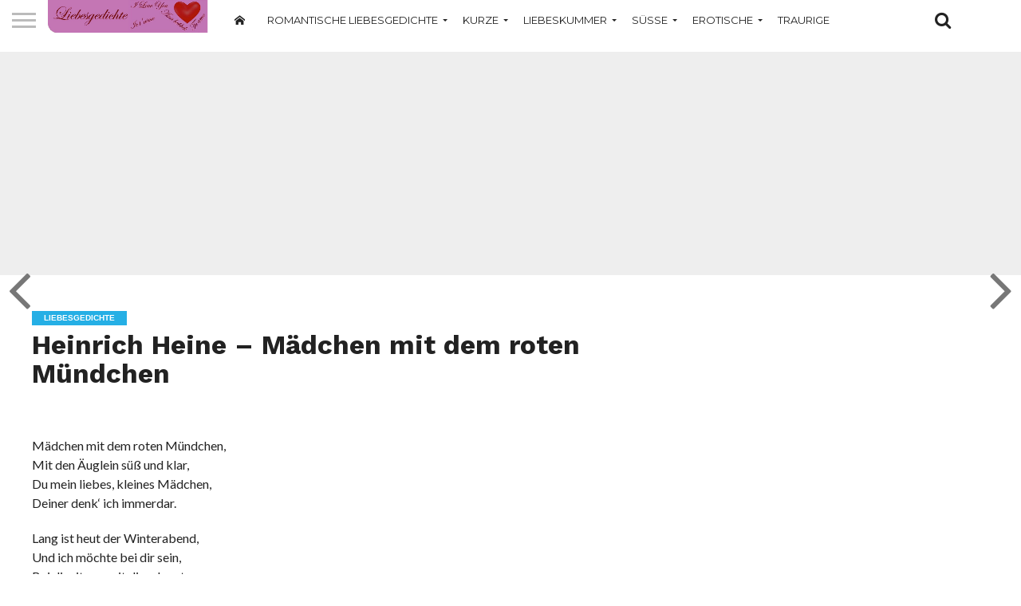

--- FILE ---
content_type: text/html; charset=UTF-8
request_url: https://www.romantische-liebesgedichte.net/heinrich-heine-madchen-mit-dem-roten-mundchen.html
body_size: 14566
content:
<!DOCTYPE html>
<html lang="de" prefix="og: http://ogp.me/ns#">
<head>
<meta charset="UTF-8" >
<meta name="viewport" id="viewport" content="width=device-width, initial-scale=1.0, maximum-scale=1.0, minimum-scale=1.0, user-scalable=no" />


<link rel="alternate" type="application/rss+xml" title="RSS 2.0" href="https://www.romantische-liebesgedichte.net/feed/" />
<link rel="alternate" type="text/xml" title="RSS .92" href="https://www.romantische-liebesgedichte.net/feed/rss/" />
<link rel="alternate" type="application/atom+xml" title="Atom 0.3" href="https://www.romantische-liebesgedichte.net/feed/atom/" />
<link rel="pingback" href="https://www.romantische-liebesgedichte.net/xmlrpc.php" />


<meta property="og:type" content="article" />
<meta property="og:description" content="M&#228;dchen mit dem roten M&#252;ndchen, Mit den &#196;uglein s&#252;&#223; und klar, Du mein liebes, kleines M&#228;dchen, Deiner denk&#8216; ich immerdar. Lang ist heut der Winterabend, Und ich m&#246;chte bei dir sein, Bei dir sitzen, mit dir schwatzen Im vertrauten K&#228;mmerlein. An die Lippen wollt&#8216; ich pressen Deine kleine wei&#223;e Hand, Und mit Tr&#228;nen sie benetzen, [&hellip;]" />
<meta name="twitter:card" content="summary">
<meta name="twitter:url" content="https://www.romantische-liebesgedichte.net/heinrich-heine-madchen-mit-dem-roten-mundchen.html">
<meta name="twitter:title" content="Heinrich Heine &#8211; M&#228;dchen mit dem roten M&#252;ndchen">
<meta name="twitter:description" content="M&#228;dchen mit dem roten M&#252;ndchen, Mit den &#196;uglein s&#252;&#223; und klar, Du mein liebes, kleines M&#228;dchen, Deiner denk&#8216; ich immerdar. Lang ist heut der Winterabend, Und ich m&#246;chte bei dir sein, Bei dir sitzen, mit dir schwatzen Im vertrauten K&#228;mmerlein. An die Lippen wollt&#8216; ich pressen Deine kleine wei&#223;e Hand, Und mit Tr&#228;nen sie benetzen, [&hellip;]">


<title>Heinrich Heine &#8211; Mädchen mit dem roten Mündchen &#8211; Romantische Liebesgedichte</title>
<meta name='robots' content='max-image-preview:large' />

<!-- This site is optimized with the Yoast WordPress SEO plugin v2.0 - https://yoast.com/wordpress/plugins/seo/ -->
<meta name="description" content="Romantik pur ♥ Heinrich Heine - Mädchen mit dem roten Mündchen - viele gefühlvolle ♥ Texte und Sprüche jetzt kostenlos bei Romantische-Liebesgedichte.net lesen!"/>
<link rel="canonical" href="https://www.romantische-liebesgedichte.net/heinrich-heine-madchen-mit-dem-roten-mundchen.html" />
<meta property="og:locale" content="de_DE" />
<meta property="og:type" content="article" />
<meta property="og:title" content="Heinrich Heine - Mädchen mit dem roten Mündchen - Romantische Liebesgedichte" />
<meta property="og:description" content="Romantik pur ♥ Heinrich Heine - Mädchen mit dem roten Mündchen - viele gefühlvolle ♥ Texte und Sprüche jetzt kostenlos bei Romantische-Liebesgedichte.net lesen!" />
<meta property="og:url" content="https://www.romantische-liebesgedichte.net/heinrich-heine-madchen-mit-dem-roten-mundchen.html" />
<meta property="og:site_name" content="Romantische Liebesgedichte" />
<meta property="article:section" content="Liebesgedichte" />
<meta property="article:published_time" content="2007-03-25T20:28:55+01:00" />
<!-- / Yoast WordPress SEO plugin. -->

<link rel='dns-prefetch' href='//www.romantische-liebesgedichte.net' />
<link rel='dns-prefetch' href='//netdna.bootstrapcdn.com' />
<link rel='dns-prefetch' href='//fonts.googleapis.com' />
<link rel="alternate" type="application/rss+xml" title="Romantische Liebesgedichte &raquo; Feed" href="https://www.romantische-liebesgedichte.net/feed/" />
<link rel="alternate" type="application/rss+xml" title="Romantische Liebesgedichte &raquo; Kommentar-Feed" href="https://www.romantische-liebesgedichte.net/comments/feed/" />
<link rel="alternate" title="oEmbed (JSON)" type="application/json+oembed" href="https://www.romantische-liebesgedichte.net/wp-json/oembed/1.0/embed?url=https%3A%2F%2Fwww.romantische-liebesgedichte.net%2Fheinrich-heine-madchen-mit-dem-roten-mundchen.html" />
<link rel="alternate" title="oEmbed (XML)" type="text/xml+oembed" href="https://www.romantische-liebesgedichte.net/wp-json/oembed/1.0/embed?url=https%3A%2F%2Fwww.romantische-liebesgedichte.net%2Fheinrich-heine-madchen-mit-dem-roten-mundchen.html&#038;format=xml" />
<style id='wp-img-auto-sizes-contain-inline-css' type='text/css'>
img:is([sizes=auto i],[sizes^="auto," i]){contain-intrinsic-size:3000px 1500px}
/*# sourceURL=wp-img-auto-sizes-contain-inline-css */
</style>
<style id='wp-emoji-styles-inline-css' type='text/css'>

	img.wp-smiley, img.emoji {
		display: inline !important;
		border: none !important;
		box-shadow: none !important;
		height: 1em !important;
		width: 1em !important;
		margin: 0 0.07em !important;
		vertical-align: -0.1em !important;
		background: none !important;
		padding: 0 !important;
	}
/*# sourceURL=wp-emoji-styles-inline-css */
</style>
<style id='wp-block-library-inline-css' type='text/css'>
:root{--wp-block-synced-color:#7a00df;--wp-block-synced-color--rgb:122,0,223;--wp-bound-block-color:var(--wp-block-synced-color);--wp-editor-canvas-background:#ddd;--wp-admin-theme-color:#007cba;--wp-admin-theme-color--rgb:0,124,186;--wp-admin-theme-color-darker-10:#006ba1;--wp-admin-theme-color-darker-10--rgb:0,107,160.5;--wp-admin-theme-color-darker-20:#005a87;--wp-admin-theme-color-darker-20--rgb:0,90,135;--wp-admin-border-width-focus:2px}@media (min-resolution:192dpi){:root{--wp-admin-border-width-focus:1.5px}}.wp-element-button{cursor:pointer}:root .has-very-light-gray-background-color{background-color:#eee}:root .has-very-dark-gray-background-color{background-color:#313131}:root .has-very-light-gray-color{color:#eee}:root .has-very-dark-gray-color{color:#313131}:root .has-vivid-green-cyan-to-vivid-cyan-blue-gradient-background{background:linear-gradient(135deg,#00d084,#0693e3)}:root .has-purple-crush-gradient-background{background:linear-gradient(135deg,#34e2e4,#4721fb 50%,#ab1dfe)}:root .has-hazy-dawn-gradient-background{background:linear-gradient(135deg,#faaca8,#dad0ec)}:root .has-subdued-olive-gradient-background{background:linear-gradient(135deg,#fafae1,#67a671)}:root .has-atomic-cream-gradient-background{background:linear-gradient(135deg,#fdd79a,#004a59)}:root .has-nightshade-gradient-background{background:linear-gradient(135deg,#330968,#31cdcf)}:root .has-midnight-gradient-background{background:linear-gradient(135deg,#020381,#2874fc)}:root{--wp--preset--font-size--normal:16px;--wp--preset--font-size--huge:42px}.has-regular-font-size{font-size:1em}.has-larger-font-size{font-size:2.625em}.has-normal-font-size{font-size:var(--wp--preset--font-size--normal)}.has-huge-font-size{font-size:var(--wp--preset--font-size--huge)}.has-text-align-center{text-align:center}.has-text-align-left{text-align:left}.has-text-align-right{text-align:right}.has-fit-text{white-space:nowrap!important}#end-resizable-editor-section{display:none}.aligncenter{clear:both}.items-justified-left{justify-content:flex-start}.items-justified-center{justify-content:center}.items-justified-right{justify-content:flex-end}.items-justified-space-between{justify-content:space-between}.screen-reader-text{border:0;clip-path:inset(50%);height:1px;margin:-1px;overflow:hidden;padding:0;position:absolute;width:1px;word-wrap:normal!important}.screen-reader-text:focus{background-color:#ddd;clip-path:none;color:#444;display:block;font-size:1em;height:auto;left:5px;line-height:normal;padding:15px 23px 14px;text-decoration:none;top:5px;width:auto;z-index:100000}html :where(.has-border-color){border-style:solid}html :where([style*=border-top-color]){border-top-style:solid}html :where([style*=border-right-color]){border-right-style:solid}html :where([style*=border-bottom-color]){border-bottom-style:solid}html :where([style*=border-left-color]){border-left-style:solid}html :where([style*=border-width]){border-style:solid}html :where([style*=border-top-width]){border-top-style:solid}html :where([style*=border-right-width]){border-right-style:solid}html :where([style*=border-bottom-width]){border-bottom-style:solid}html :where([style*=border-left-width]){border-left-style:solid}html :where(img[class*=wp-image-]){height:auto;max-width:100%}:where(figure){margin:0 0 1em}html :where(.is-position-sticky){--wp-admin--admin-bar--position-offset:var(--wp-admin--admin-bar--height,0px)}@media screen and (max-width:600px){html :where(.is-position-sticky){--wp-admin--admin-bar--position-offset:0px}}

/*# sourceURL=wp-block-library-inline-css */
</style><style id='global-styles-inline-css' type='text/css'>
:root{--wp--preset--aspect-ratio--square: 1;--wp--preset--aspect-ratio--4-3: 4/3;--wp--preset--aspect-ratio--3-4: 3/4;--wp--preset--aspect-ratio--3-2: 3/2;--wp--preset--aspect-ratio--2-3: 2/3;--wp--preset--aspect-ratio--16-9: 16/9;--wp--preset--aspect-ratio--9-16: 9/16;--wp--preset--color--black: #000000;--wp--preset--color--cyan-bluish-gray: #abb8c3;--wp--preset--color--white: #ffffff;--wp--preset--color--pale-pink: #f78da7;--wp--preset--color--vivid-red: #cf2e2e;--wp--preset--color--luminous-vivid-orange: #ff6900;--wp--preset--color--luminous-vivid-amber: #fcb900;--wp--preset--color--light-green-cyan: #7bdcb5;--wp--preset--color--vivid-green-cyan: #00d084;--wp--preset--color--pale-cyan-blue: #8ed1fc;--wp--preset--color--vivid-cyan-blue: #0693e3;--wp--preset--color--vivid-purple: #9b51e0;--wp--preset--gradient--vivid-cyan-blue-to-vivid-purple: linear-gradient(135deg,rgb(6,147,227) 0%,rgb(155,81,224) 100%);--wp--preset--gradient--light-green-cyan-to-vivid-green-cyan: linear-gradient(135deg,rgb(122,220,180) 0%,rgb(0,208,130) 100%);--wp--preset--gradient--luminous-vivid-amber-to-luminous-vivid-orange: linear-gradient(135deg,rgb(252,185,0) 0%,rgb(255,105,0) 100%);--wp--preset--gradient--luminous-vivid-orange-to-vivid-red: linear-gradient(135deg,rgb(255,105,0) 0%,rgb(207,46,46) 100%);--wp--preset--gradient--very-light-gray-to-cyan-bluish-gray: linear-gradient(135deg,rgb(238,238,238) 0%,rgb(169,184,195) 100%);--wp--preset--gradient--cool-to-warm-spectrum: linear-gradient(135deg,rgb(74,234,220) 0%,rgb(151,120,209) 20%,rgb(207,42,186) 40%,rgb(238,44,130) 60%,rgb(251,105,98) 80%,rgb(254,248,76) 100%);--wp--preset--gradient--blush-light-purple: linear-gradient(135deg,rgb(255,206,236) 0%,rgb(152,150,240) 100%);--wp--preset--gradient--blush-bordeaux: linear-gradient(135deg,rgb(254,205,165) 0%,rgb(254,45,45) 50%,rgb(107,0,62) 100%);--wp--preset--gradient--luminous-dusk: linear-gradient(135deg,rgb(255,203,112) 0%,rgb(199,81,192) 50%,rgb(65,88,208) 100%);--wp--preset--gradient--pale-ocean: linear-gradient(135deg,rgb(255,245,203) 0%,rgb(182,227,212) 50%,rgb(51,167,181) 100%);--wp--preset--gradient--electric-grass: linear-gradient(135deg,rgb(202,248,128) 0%,rgb(113,206,126) 100%);--wp--preset--gradient--midnight: linear-gradient(135deg,rgb(2,3,129) 0%,rgb(40,116,252) 100%);--wp--preset--font-size--small: 13px;--wp--preset--font-size--medium: 20px;--wp--preset--font-size--large: 36px;--wp--preset--font-size--x-large: 42px;--wp--preset--spacing--20: 0.44rem;--wp--preset--spacing--30: 0.67rem;--wp--preset--spacing--40: 1rem;--wp--preset--spacing--50: 1.5rem;--wp--preset--spacing--60: 2.25rem;--wp--preset--spacing--70: 3.38rem;--wp--preset--spacing--80: 5.06rem;--wp--preset--shadow--natural: 6px 6px 9px rgba(0, 0, 0, 0.2);--wp--preset--shadow--deep: 12px 12px 50px rgba(0, 0, 0, 0.4);--wp--preset--shadow--sharp: 6px 6px 0px rgba(0, 0, 0, 0.2);--wp--preset--shadow--outlined: 6px 6px 0px -3px rgb(255, 255, 255), 6px 6px rgb(0, 0, 0);--wp--preset--shadow--crisp: 6px 6px 0px rgb(0, 0, 0);}:where(.is-layout-flex){gap: 0.5em;}:where(.is-layout-grid){gap: 0.5em;}body .is-layout-flex{display: flex;}.is-layout-flex{flex-wrap: wrap;align-items: center;}.is-layout-flex > :is(*, div){margin: 0;}body .is-layout-grid{display: grid;}.is-layout-grid > :is(*, div){margin: 0;}:where(.wp-block-columns.is-layout-flex){gap: 2em;}:where(.wp-block-columns.is-layout-grid){gap: 2em;}:where(.wp-block-post-template.is-layout-flex){gap: 1.25em;}:where(.wp-block-post-template.is-layout-grid){gap: 1.25em;}.has-black-color{color: var(--wp--preset--color--black) !important;}.has-cyan-bluish-gray-color{color: var(--wp--preset--color--cyan-bluish-gray) !important;}.has-white-color{color: var(--wp--preset--color--white) !important;}.has-pale-pink-color{color: var(--wp--preset--color--pale-pink) !important;}.has-vivid-red-color{color: var(--wp--preset--color--vivid-red) !important;}.has-luminous-vivid-orange-color{color: var(--wp--preset--color--luminous-vivid-orange) !important;}.has-luminous-vivid-amber-color{color: var(--wp--preset--color--luminous-vivid-amber) !important;}.has-light-green-cyan-color{color: var(--wp--preset--color--light-green-cyan) !important;}.has-vivid-green-cyan-color{color: var(--wp--preset--color--vivid-green-cyan) !important;}.has-pale-cyan-blue-color{color: var(--wp--preset--color--pale-cyan-blue) !important;}.has-vivid-cyan-blue-color{color: var(--wp--preset--color--vivid-cyan-blue) !important;}.has-vivid-purple-color{color: var(--wp--preset--color--vivid-purple) !important;}.has-black-background-color{background-color: var(--wp--preset--color--black) !important;}.has-cyan-bluish-gray-background-color{background-color: var(--wp--preset--color--cyan-bluish-gray) !important;}.has-white-background-color{background-color: var(--wp--preset--color--white) !important;}.has-pale-pink-background-color{background-color: var(--wp--preset--color--pale-pink) !important;}.has-vivid-red-background-color{background-color: var(--wp--preset--color--vivid-red) !important;}.has-luminous-vivid-orange-background-color{background-color: var(--wp--preset--color--luminous-vivid-orange) !important;}.has-luminous-vivid-amber-background-color{background-color: var(--wp--preset--color--luminous-vivid-amber) !important;}.has-light-green-cyan-background-color{background-color: var(--wp--preset--color--light-green-cyan) !important;}.has-vivid-green-cyan-background-color{background-color: var(--wp--preset--color--vivid-green-cyan) !important;}.has-pale-cyan-blue-background-color{background-color: var(--wp--preset--color--pale-cyan-blue) !important;}.has-vivid-cyan-blue-background-color{background-color: var(--wp--preset--color--vivid-cyan-blue) !important;}.has-vivid-purple-background-color{background-color: var(--wp--preset--color--vivid-purple) !important;}.has-black-border-color{border-color: var(--wp--preset--color--black) !important;}.has-cyan-bluish-gray-border-color{border-color: var(--wp--preset--color--cyan-bluish-gray) !important;}.has-white-border-color{border-color: var(--wp--preset--color--white) !important;}.has-pale-pink-border-color{border-color: var(--wp--preset--color--pale-pink) !important;}.has-vivid-red-border-color{border-color: var(--wp--preset--color--vivid-red) !important;}.has-luminous-vivid-orange-border-color{border-color: var(--wp--preset--color--luminous-vivid-orange) !important;}.has-luminous-vivid-amber-border-color{border-color: var(--wp--preset--color--luminous-vivid-amber) !important;}.has-light-green-cyan-border-color{border-color: var(--wp--preset--color--light-green-cyan) !important;}.has-vivid-green-cyan-border-color{border-color: var(--wp--preset--color--vivid-green-cyan) !important;}.has-pale-cyan-blue-border-color{border-color: var(--wp--preset--color--pale-cyan-blue) !important;}.has-vivid-cyan-blue-border-color{border-color: var(--wp--preset--color--vivid-cyan-blue) !important;}.has-vivid-purple-border-color{border-color: var(--wp--preset--color--vivid-purple) !important;}.has-vivid-cyan-blue-to-vivid-purple-gradient-background{background: var(--wp--preset--gradient--vivid-cyan-blue-to-vivid-purple) !important;}.has-light-green-cyan-to-vivid-green-cyan-gradient-background{background: var(--wp--preset--gradient--light-green-cyan-to-vivid-green-cyan) !important;}.has-luminous-vivid-amber-to-luminous-vivid-orange-gradient-background{background: var(--wp--preset--gradient--luminous-vivid-amber-to-luminous-vivid-orange) !important;}.has-luminous-vivid-orange-to-vivid-red-gradient-background{background: var(--wp--preset--gradient--luminous-vivid-orange-to-vivid-red) !important;}.has-very-light-gray-to-cyan-bluish-gray-gradient-background{background: var(--wp--preset--gradient--very-light-gray-to-cyan-bluish-gray) !important;}.has-cool-to-warm-spectrum-gradient-background{background: var(--wp--preset--gradient--cool-to-warm-spectrum) !important;}.has-blush-light-purple-gradient-background{background: var(--wp--preset--gradient--blush-light-purple) !important;}.has-blush-bordeaux-gradient-background{background: var(--wp--preset--gradient--blush-bordeaux) !important;}.has-luminous-dusk-gradient-background{background: var(--wp--preset--gradient--luminous-dusk) !important;}.has-pale-ocean-gradient-background{background: var(--wp--preset--gradient--pale-ocean) !important;}.has-electric-grass-gradient-background{background: var(--wp--preset--gradient--electric-grass) !important;}.has-midnight-gradient-background{background: var(--wp--preset--gradient--midnight) !important;}.has-small-font-size{font-size: var(--wp--preset--font-size--small) !important;}.has-medium-font-size{font-size: var(--wp--preset--font-size--medium) !important;}.has-large-font-size{font-size: var(--wp--preset--font-size--large) !important;}.has-x-large-font-size{font-size: var(--wp--preset--font-size--x-large) !important;}
/*# sourceURL=global-styles-inline-css */
</style>

<style id='classic-theme-styles-inline-css' type='text/css'>
/*! This file is auto-generated */
.wp-block-button__link{color:#fff;background-color:#32373c;border-radius:9999px;box-shadow:none;text-decoration:none;padding:calc(.667em + 2px) calc(1.333em + 2px);font-size:1.125em}.wp-block-file__button{background:#32373c;color:#fff;text-decoration:none}
/*# sourceURL=/wp-includes/css/classic-themes.min.css */
</style>
<link rel='stylesheet' id='default-icon-styles-css' href='https://www.romantische-liebesgedichte.net/wp-content/plugins/svg-vector-icon-plugin/public/../admin/css/wordpress-svg-icon-plugin-style.min.css?ver=6.9' type='text/css' media='all' />
<link rel='stylesheet' id='wp-postratings-css' href='https://www.romantische-liebesgedichte.net/wp-content/plugins/wp-postratings/css/postratings-css.css?ver=1.91.2' type='text/css' media='all' />
<link rel='stylesheet' id='mvp-reset-css' href='https://www.romantische-liebesgedichte.net/wp-content/themes/flex-mag/css/reset.css?ver=6.9' type='text/css' media='all' />
<link rel='stylesheet' id='mvp-fontawesome-css' href='//netdna.bootstrapcdn.com/font-awesome/4.7.0/css/font-awesome.css?ver=6.9' type='text/css' media='all' />
<link rel='stylesheet' id='mvp-style-css' href='https://www.romantische-liebesgedichte.net/wp-content/themes/flex-mag/style.css?ver=6.9' type='text/css' media='all' />
<link rel='stylesheet' id='mvp-fonts-css' href='//fonts.googleapis.com/css?family=Oswald%3A400%2C700%7CLato%3A400%2C700%7CWork+Sans%3A900%7CMontserrat%3A400%2C700%7COpen+Sans%3A800%7CPlayfair+Display%3A400%2C700%2C900%7CQuicksand%7CRaleway%3A200%2C400%2C700%7CRoboto+Slab%3A400%2C700%7CWork+Sans%3A100%2C200%2C300%2C400%2C500%2C600%2C700%2C800%2C900%7CMontserrat%3A100%2C200%2C300%2C400%2C500%2C600%2C700%2C800%2C900%7CWork+Sans%3A100%2C200%2C300%2C400%2C500%2C600%2C700%2C800%2C900%7CLato%3A100%2C200%2C300%2C400%2C500%2C600%2C700%2C800%2C900%7CMontserrat%3A100%2C200%2C300%2C400%2C500%2C600%2C700%2C800%2C900%26subset%3Dlatin%2Clatin-ext%2Ccyrillic%2Ccyrillic-ext%2Cgreek-ext%2Cgreek%2Cvietnamese' type='text/css' media='all' />
<link rel='stylesheet' id='mvp-style-entertainment-css' href='https://www.romantische-liebesgedichte.net/wp-content/themes/flex-mag/css/style-entertainment.css?ver=6.9' type='text/css' media='all' />
<link rel='stylesheet' id='mvp-media-queries-css' href='https://www.romantische-liebesgedichte.net/wp-content/themes/flex-mag/css/media-queries.css?ver=6.9' type='text/css' media='all' />
<script type="text/javascript" src="https://www.romantische-liebesgedichte.net/wp-includes/js/jquery/jquery.min.js?ver=3.7.1" id="jquery-core-js"></script>
<script type="text/javascript" src="https://www.romantische-liebesgedichte.net/wp-includes/js/jquery/jquery-migrate.min.js?ver=3.4.1" id="jquery-migrate-js"></script>
<link rel="https://api.w.org/" href="https://www.romantische-liebesgedichte.net/wp-json/" /><link rel="alternate" title="JSON" type="application/json" href="https://www.romantische-liebesgedichte.net/wp-json/wp/v2/posts/220" /><link rel="EditURI" type="application/rsd+xml" title="RSD" href="https://www.romantische-liebesgedichte.net/xmlrpc.php?rsd" />
<meta name="generator" content="WordPress 6.9" />
<link rel='shortlink' href='https://www.romantische-liebesgedichte.net/?p=220' />

<style type='text/css'>

#wallpaper {
	background: url() no-repeat 50% 0;
	}
body,
.blog-widget-text p,
.feat-widget-text p,
.post-info-right,
span.post-excerpt,
span.feat-caption,
span.soc-count-text,
#content-main p,
#commentspopup .comments-pop,
.archive-list-text p,
.author-box-bot p,
#post-404 p,
.foot-widget,
#home-feat-text p,
.feat-top2-left-text p,
.feat-wide1-text p,
.feat-wide4-text p,
#content-main table,
.foot-copy p,
.video-main-text p {
	font-family: 'Lato', sans-serif;
	}

a,
a:visited,
.post-info-name a {
	color: #eb0254;
	}

a:hover {
	color: #999999;
	}

.fly-but-wrap,
span.feat-cat,
span.post-head-cat,
.prev-next-text a,
.prev-next-text a:visited,
.prev-next-text a:hover {
	background: #cc6699;
	}

.fly-but-wrap {
	background: #cc6699;
	}

.fly-but-wrap span {
	background: #ffffff;
	}

.woocommerce .star-rating span:before {
	color: #cc6699;
	}

.woocommerce .widget_price_filter .ui-slider .ui-slider-range,
.woocommerce .widget_price_filter .ui-slider .ui-slider-handle {
	background-color: #cc6699;
	}

.woocommerce span.onsale,
.woocommerce #respond input#submit.alt,
.woocommerce a.button.alt,
.woocommerce button.button.alt,
.woocommerce input.button.alt,
.woocommerce #respond input#submit.alt:hover,
.woocommerce a.button.alt:hover,
.woocommerce button.button.alt:hover,
.woocommerce input.button.alt:hover {
	background-color: #cc6699;
	}

span.post-header {
	border-top: 4px solid #cc6699;
	}

#main-nav-wrap,
nav.main-menu-wrap,
.nav-logo,
.nav-right-wrap,
.nav-menu-out,
.nav-logo-out,
#head-main-top {
	-webkit-backface-visibility: hidden;
	background: #cc6699;
	}

nav.main-menu-wrap ul li a,
.nav-menu-out:hover ul li:hover a,
.nav-menu-out:hover span.nav-search-but:hover i,
.nav-menu-out:hover span.nav-soc-but:hover i,
span.nav-search-but i,
span.nav-soc-but i {
	color: #ffffff;
	}

.nav-menu-out:hover li.menu-item-has-children:hover a:after,
nav.main-menu-wrap ul li.menu-item-has-children a:after {
	border-color: #ffffff transparent transparent transparent;
	}

.nav-menu-out:hover ul li a,
.nav-menu-out:hover span.nav-search-but i,
.nav-menu-out:hover span.nav-soc-but i {
	color: #fdacc8;
	}

.nav-menu-out:hover li.menu-item-has-children a:after {
	border-color: #fdacc8 transparent transparent transparent;
	}

.nav-menu-out:hover ul li ul.mega-list li a,
.side-list-text p,
.row-widget-text p,
.blog-widget-text h2,
.feat-widget-text h2,
.archive-list-text h2,
h2.author-list-head a,
.mvp-related-text a {
	color: #222222;
	}

ul.mega-list li:hover a,
ul.side-list li:hover .side-list-text p,
ul.row-widget-list li:hover .row-widget-text p,
ul.blog-widget-list li:hover .blog-widget-text h2,
.feat-widget-wrap:hover .feat-widget-text h2,
ul.archive-list li:hover .archive-list-text h2,
ul.archive-col-list li:hover .archive-list-text h2,
h2.author-list-head a:hover,
.mvp-related-posts ul li:hover .mvp-related-text a {
	color: #999999 !important;
	}

span.more-posts-text,
a.inf-more-but,
#comments-button a,
#comments-button span.comment-but-text {
	border: 1px solid #eb0254;
	}

span.more-posts-text,
a.inf-more-but,
#comments-button a,
#comments-button span.comment-but-text {
	color: #eb0254 !important;
	}

#comments-button a:hover,
#comments-button span.comment-but-text:hover,
a.inf-more-but:hover,
span.more-posts-text:hover {
	background: #eb0254;
	}

nav.main-menu-wrap ul li a,
ul.col-tabs li a,
nav.fly-nav-menu ul li a,
.foot-menu .menu li a {
	font-family: 'Montserrat', sans-serif;
	}

.feat-top2-right-text h2,
.side-list-text p,
.side-full-text p,
.row-widget-text p,
.feat-widget-text h2,
.blog-widget-text h2,
.prev-next-text a,
.prev-next-text a:visited,
.prev-next-text a:hover,
span.post-header,
.archive-list-text h2,
#woo-content h1.page-title,
.woocommerce div.product .product_title,
.woocommerce ul.products li.product h3,
.video-main-text h2,
.mvp-related-text a {
	font-family: 'Montserrat', sans-serif;
	}

.feat-wide-sub-text h2,
#home-feat-text h2,
.feat-top2-left-text h2,
.feat-wide1-text h2,
.feat-wide4-text h2,
.feat-wide5-text h2,
h1.post-title,
#content-main h1.post-title,
#post-404 h1,
h1.post-title-wide,
#content-main blockquote p,
#commentspopup #content-main h1 {
	font-family: 'Work Sans', sans-serif;
	}

h3.home-feat-title,
h3.side-list-title,
#infscr-loading,
.score-nav-menu select,
h1.cat-head,
h1.arch-head,
h2.author-list-head,
h3.foot-head,
.woocommerce ul.product_list_widget span.product-title,
.woocommerce ul.product_list_widget li a,
.woocommerce #reviews #comments ol.commentlist li .comment-text p.meta,
.woocommerce .related h2,
.woocommerce div.product .woocommerce-tabs .panel h2,
.woocommerce div.product .product_title,
#content-main h1,
#content-main h2,
#content-main h3,
#content-main h4,
#content-main h5,
#content-main h6 {
	font-family: 'Work Sans', sans-serif;
	}

</style>
	
<style type="text/css">


.post-cont-out,
.post-cont-in {
	margin-right: 0;
	}








	
	.feat-info-views {
		display: none;
	}

</style>


<style type="text/css"></style>
<style>
.synved-social-resolution-single {
display: inline-block;
}
.synved-social-resolution-normal {
display: inline-block;
}
.synved-social-resolution-hidef {
display: none;
}

@media only screen and (min--moz-device-pixel-ratio: 2),
only screen and (-o-min-device-pixel-ratio: 2/1),
only screen and (-webkit-min-device-pixel-ratio: 2),
only screen and (min-device-pixel-ratio: 2),
only screen and (min-resolution: 2dppx),
only screen and (min-resolution: 192dpi) {
	.synved-social-resolution-normal {
	display: none;
	}
	.synved-social-resolution-hidef {
	display: inline-block;
	}
}
</style>		<style type="text/css" id="wp-custom-css">
			#ch2 {
margin-bottom:15px;
margin-top:15px;
}

#clist {
list-style-type:disc;
padding-left:15px;
padding-bottom:10px;
}

#plist {
text-align: justify;
margin-bottom:15px;
}

#cimg {
  height: auto;
  padding: 3px;
margin-top:10px;
margin-bottom:10px;
border: 1px solid #e6e6e6;
  background: #F8F8F8;
   background: rgba(255, 255, 255, 0.7);
 }		</style>
		<script async src="//pagead2.googlesyndication.com/pagead/js/adsbygoogle.js"></script>
<script>
  (adsbygoogle = window.adsbygoogle || []).push({
    google_ad_client: "ca-pub-7379025362952610",
    enable_page_level_ads: true
  });
</script>
	
	<script async src="https://fundingchoicesmessages.google.com/i/pub-7379025362952610?ers=1"></script><script>(function() {function signalGooglefcPresent() {if (!window.frames['googlefcPresent']) {if (document.body) {const iframe = document.createElement('iframe'); iframe.style = 'width: 0; height: 0; border: none; z-index: -1000; left: -1000px; top: -1000px;'; iframe.style.display = 'none'; iframe.name = 'googlefcPresent'; document.body.appendChild(iframe);} else {setTimeout(signalGooglefcPresent, 0);}}}signalGooglefcPresent();})();</script>
</head>

<body class="wp-singular post-template-default single single-post postid-220 single-format-standard wp-embed-responsive wp-theme-flex-mag">
	<div id="site" class="left relative">
		<div id="site-wrap" class="left relative">
						<div id="fly-wrap">
	<div class="fly-wrap-out">
		<div class="fly-side-wrap">
			<ul class="fly-bottom-soc left relative">
																																					<li class="rss-soc">
						<a href="https://www.romantische-liebesgedichte.net/feed/rss/" target="_blank">
						<i class="fa fa-rss fa-2"></i>
						</a>
					</li>
							</ul>
		</div><!--fly-side-wrap-->
		<div class="fly-wrap-in">
			<div id="fly-menu-wrap">
				<nav class="fly-nav-menu left relative">
					<div class="menu-liebesgedichte-container"><ul id="menu-liebesgedichte" class="menu"><li id="menu-item-1110" class="menu-item menu-item-type-custom menu-item-object-custom menu-item-home menu-item-1110"><a href="https://www.romantische-liebesgedichte.net"><span data-icon=""></span></a></li>
<li id="menu-item-1087" class="menu-item menu-item-type-custom menu-item-object-custom menu-item-home menu-item-has-children menu-item-1087"><a href="https://www.romantische-liebesgedichte.net">Romantische Liebesgedichte</a>
<ul class="sub-menu">
	<li id="menu-item-1089" class="menu-item menu-item-type-custom menu-item-object-custom menu-item-1089"><a href="https://www.romantische-liebesgedichte.net/gedichte/sprueche-ich-liebe-dich-gedichte/">Ich liebe Dich Gedichte</a></li>
	<li id="menu-item-1088" class="menu-item menu-item-type-custom menu-item-object-custom menu-item-1088"><a href="https://www.romantische-liebesgedichte.net/gedichte/liebesgedichte/">Liebesgedichte</a></li>
	<li id="menu-item-1090" class="menu-item menu-item-type-custom menu-item-object-custom menu-item-1090"><a href="https://www.romantische-liebesgedichte.net/gedichte/liebeslyrik/">Liebeslyrik</a></li>
	<li id="menu-item-1097" class="menu-item menu-item-type-custom menu-item-object-custom menu-item-1097"><a href="https://www.romantische-liebesgedichte.net/gedichte/romantische-gedichte/">Romantische Gedichte</a></li>
	<li id="menu-item-1098" class="menu-item menu-item-type-custom menu-item-object-custom menu-item-1098"><a href="https://www.romantische-liebesgedichte.net/gedichte/romantische-sprueche/">Romantische Spr&#252;che</a></li>
	<li id="menu-item-1099" class="menu-item menu-item-type-custom menu-item-object-custom menu-item-1099"><a href="https://www.romantische-liebesgedichte.net/gedichte/romantische-texte/">Romantische Texte</a></li>
</ul>
</li>
<li id="menu-item-1092" class="menu-item menu-item-type-custom menu-item-object-custom menu-item-has-children menu-item-1092"><a href="https://www.romantische-liebesgedichte.net/kurze-liebessprueche">Kurze</a>
<ul class="sub-menu">
	<li id="menu-item-1091" class="menu-item menu-item-type-custom menu-item-object-custom menu-item-1091"><a href="https://www.romantische-liebesgedichte.net/gedichte/kurze-liebesgedichte/">Kurze Liebesgedichte</a></li>
	<li id="menu-item-1093" class="menu-item menu-item-type-custom menu-item-object-custom menu-item-1093"><a href="https://www.romantische-liebesgedichte.net/gedichte/sms-liebessprueche/">SMS Liebesspr&#252;che</a></li>
	<li id="menu-item-1094" class="menu-item menu-item-type-custom menu-item-object-custom menu-item-1094"><a href="https://www.romantische-liebesgedichte.net/gedichte/sms-liebesgedichte/">SMS Liebesgedichte</a></li>
</ul>
</li>
<li id="menu-item-1095" class="menu-item menu-item-type-custom menu-item-object-custom menu-item-has-children menu-item-1095"><a href="https://www.romantische-liebesgedichte.net/gedichte/liebeskummer-gedichte/">Liebeskummer</a>
<ul class="sub-menu">
	<li id="menu-item-1096" class="menu-item menu-item-type-custom menu-item-object-custom menu-item-1096"><a href="https://www.romantische-liebesgedichte.net/gedichte/liebeskummer-sprueche/">Liebeskummer Spr&#252;che</a></li>
	<li id="menu-item-1139" class="menu-item menu-item-type-custom menu-item-object-custom menu-item-1139"><a href="https://www.romantische-liebesgedichte.net/gedichte/sehnsucht-sprueche">Sehnsucht Spr&#252;che</a></li>
</ul>
</li>
<li id="menu-item-1100" class="menu-item menu-item-type-custom menu-item-object-custom menu-item-has-children menu-item-1100"><a href="https://www.romantische-liebesgedichte.net/gedichte/suesse-sprueche/">S&#252;&#223;e</a>
<ul class="sub-menu">
	<li id="menu-item-1103" class="menu-item menu-item-type-custom menu-item-object-custom menu-item-1103"><a href="https://www.romantische-liebesgedichte.net/ich-liebe-dich-in-allen-sprachen.html">Ich liebe Dich in allen Sprachen</a></li>
</ul>
</li>
<li id="menu-item-1101" class="menu-item menu-item-type-custom menu-item-object-custom menu-item-has-children menu-item-1101"><a href="https://www.romantische-liebesgedichte.net/gedichte/erotische-gedichte/">Erotische</a>
<ul class="sub-menu">
	<li id="menu-item-1102" class="menu-item menu-item-type-custom menu-item-object-custom menu-item-1102"><a href="https://www.romantische-liebesgedichte.net/gedichte/erotische-liebesgedichte/">Erotische Liebesgedichte</a></li>
	<li id="menu-item-1138" class="menu-item menu-item-type-custom menu-item-object-custom menu-item-1138"><a href="https://www.romantische-liebesgedichte.net/gedichte/erotische-sms-spruche">Erotische Spr&#252;che</a></li>
</ul>
</li>
<li id="menu-item-1141" class="menu-item menu-item-type-custom menu-item-object-custom menu-item-1141"><a href="https://www.romantische-liebesgedichte.net/gedichte/traurige-liebesgedichte/">Traurige</a></li>
</ul></div>				</nav>
			</div><!--fly-menu-wrap-->
		</div><!--fly-wrap-in-->
	</div><!--fly-wrap-out-->
</div><!--fly-wrap-->			<div id="head-main-wrap" class="left relative">
				<div id="head-main-top" class="left relative">
																														</div><!--head-main-top-->
				<div id="main-nav-wrap">
					<div class="nav-out">
						<div class="nav-in">
							<div id="main-nav-cont" class="left" itemscope itemtype="http://schema.org/Organization">
								<div class="nav-logo-out">
									<div class="nav-left-wrap left relative">
										<div class="fly-but-wrap left relative">
											<span></span>
											<span></span>
											<span></span>
											<span></span>
										</div><!--fly-but-wrap-->
																					<div class="nav-logo left">
																									<a itemprop="url" href="https://www.romantische-liebesgedichte.net/"><img itemprop="logo" src="https://www.romantische-liebesgedichte.net/wp-content/uploads/2015/03/romantische-liebesgedichte.jpg" alt="Romantische Liebesgedichte" data-rjs="2" /></a>
																																					<h2 class="mvp-logo-title">Romantische Liebesgedichte</h2>
																							</div><!--nav-logo-->
																			</div><!--nav-left-wrap-->
									<div class="nav-logo-in">
										<div class="nav-menu-out">
											<div class="nav-menu-in">
												<nav class="main-menu-wrap left">
													<div class="menu-liebesgedichte-container"><ul id="menu-liebesgedichte-1" class="menu"><li class="menu-item menu-item-type-custom menu-item-object-custom menu-item-home menu-item-1110"><a href="https://www.romantische-liebesgedichte.net"><span data-icon=""></span></a></li>
<li class="menu-item menu-item-type-custom menu-item-object-custom menu-item-home menu-item-has-children menu-item-1087"><a href="https://www.romantische-liebesgedichte.net">Romantische Liebesgedichte</a>
<ul class="sub-menu">
	<li class="menu-item menu-item-type-custom menu-item-object-custom menu-item-1089"><a href="https://www.romantische-liebesgedichte.net/gedichte/sprueche-ich-liebe-dich-gedichte/">Ich liebe Dich Gedichte</a></li>
	<li class="menu-item menu-item-type-custom menu-item-object-custom menu-item-1088"><a href="https://www.romantische-liebesgedichte.net/gedichte/liebesgedichte/">Liebesgedichte</a></li>
	<li class="menu-item menu-item-type-custom menu-item-object-custom menu-item-1090"><a href="https://www.romantische-liebesgedichte.net/gedichte/liebeslyrik/">Liebeslyrik</a></li>
	<li class="menu-item menu-item-type-custom menu-item-object-custom menu-item-1097"><a href="https://www.romantische-liebesgedichte.net/gedichte/romantische-gedichte/">Romantische Gedichte</a></li>
	<li class="menu-item menu-item-type-custom menu-item-object-custom menu-item-1098"><a href="https://www.romantische-liebesgedichte.net/gedichte/romantische-sprueche/">Romantische Spr&#252;che</a></li>
	<li class="menu-item menu-item-type-custom menu-item-object-custom menu-item-1099"><a href="https://www.romantische-liebesgedichte.net/gedichte/romantische-texte/">Romantische Texte</a></li>
</ul>
</li>
<li class="menu-item menu-item-type-custom menu-item-object-custom menu-item-has-children menu-item-1092"><a href="https://www.romantische-liebesgedichte.net/kurze-liebessprueche">Kurze</a>
<ul class="sub-menu">
	<li class="menu-item menu-item-type-custom menu-item-object-custom menu-item-1091"><a href="https://www.romantische-liebesgedichte.net/gedichte/kurze-liebesgedichte/">Kurze Liebesgedichte</a></li>
	<li class="menu-item menu-item-type-custom menu-item-object-custom menu-item-1093"><a href="https://www.romantische-liebesgedichte.net/gedichte/sms-liebessprueche/">SMS Liebesspr&#252;che</a></li>
	<li class="menu-item menu-item-type-custom menu-item-object-custom menu-item-1094"><a href="https://www.romantische-liebesgedichte.net/gedichte/sms-liebesgedichte/">SMS Liebesgedichte</a></li>
</ul>
</li>
<li class="menu-item menu-item-type-custom menu-item-object-custom menu-item-has-children menu-item-1095"><a href="https://www.romantische-liebesgedichte.net/gedichte/liebeskummer-gedichte/">Liebeskummer</a>
<ul class="sub-menu">
	<li class="menu-item menu-item-type-custom menu-item-object-custom menu-item-1096"><a href="https://www.romantische-liebesgedichte.net/gedichte/liebeskummer-sprueche/">Liebeskummer Spr&#252;che</a></li>
	<li class="menu-item menu-item-type-custom menu-item-object-custom menu-item-1139"><a href="https://www.romantische-liebesgedichte.net/gedichte/sehnsucht-sprueche">Sehnsucht Spr&#252;che</a></li>
</ul>
</li>
<li class="menu-item menu-item-type-custom menu-item-object-custom menu-item-has-children menu-item-1100"><a href="https://www.romantische-liebesgedichte.net/gedichte/suesse-sprueche/">S&#252;&#223;e</a>
<ul class="sub-menu">
	<li class="menu-item menu-item-type-custom menu-item-object-custom menu-item-1103"><a href="https://www.romantische-liebesgedichte.net/ich-liebe-dich-in-allen-sprachen.html">Ich liebe Dich in allen Sprachen</a></li>
</ul>
</li>
<li class="menu-item menu-item-type-custom menu-item-object-custom menu-item-has-children menu-item-1101"><a href="https://www.romantische-liebesgedichte.net/gedichte/erotische-gedichte/">Erotische</a>
<ul class="sub-menu">
	<li class="menu-item menu-item-type-custom menu-item-object-custom menu-item-1102"><a href="https://www.romantische-liebesgedichte.net/gedichte/erotische-liebesgedichte/">Erotische Liebesgedichte</a></li>
	<li class="menu-item menu-item-type-custom menu-item-object-custom menu-item-1138"><a href="https://www.romantische-liebesgedichte.net/gedichte/erotische-sms-spruche">Erotische Spr&#252;che</a></li>
</ul>
</li>
<li class="menu-item menu-item-type-custom menu-item-object-custom menu-item-1141"><a href="https://www.romantische-liebesgedichte.net/gedichte/traurige-liebesgedichte/">Traurige</a></li>
</ul></div>												</nav>
											</div><!--nav-menu-in-->
											<div class="nav-right-wrap relative">
												<div class="nav-search-wrap left relative">
													<span class="nav-search-but left"><i class="fa fa-search fa-2"></i></span>
													<div class="search-fly-wrap">
														<form method="get" id="searchform" action="https://www.romantische-liebesgedichte.net/">
	<input type="text" name="s" id="s" value="Suchbegriff eingeben und Enter drücken" onfocus='if (this.value == "Type search term and press enter") { this.value = ""; }' onblur='if (this.value == "") { this.value = "Type search term and press enter"; }' />
	<input type="hidden" id="searchsubmit" value="Search" />
</form>													</div><!--search-fly-wrap-->
												</div><!--nav-search-wrap-->
																																			</div><!--nav-right-wrap-->
										</div><!--nav-menu-out-->
									</div><!--nav-logo-in-->
								</div><!--nav-logo-out-->
							</div><!--main-nav-cont-->
						</div><!--nav-in-->
					</div><!--nav-out-->
				</div><!--main-nav-wrap-->
			</div><!--head-main-wrap-->
										<div id="body-main-wrap" class="left relative" itemscope itemtype="http://schema.org/NewsArticle">
					<meta itemscope itemprop="mainEntityOfPage"  itemType="https://schema.org/WebPage" itemid="https://www.romantische-liebesgedichte.net/heinrich-heine-madchen-mit-dem-roten-mundchen.html"/>
																																			<div class="body-main-out relative">
					<div class="body-main-in">
						<div id="body-main-cont" class="left relative">
																			<div id="leader-wrap" class="left relative">
								<script async src="//pagead2.googlesyndication.com/pagead/js/adsbygoogle.js"></script>
<!-- Liebe-Responsive -->
<ins class="adsbygoogle"
     style="display:block"
     data-ad-client="ca-pub-7379025362952610"
     data-ad-slot="9721565763"
     data-ad-format="auto"></ins>
<script>
(adsbygoogle = window.adsbygoogle || []).push({});
</script>							</div><!--leader-wrap-->
												<div id="post-main-wrap" class="left relative">
	<div class="post-wrap-out1">
		<div class="post-wrap-in1">
			<div id="post-left-col" class="relative">
									<article id="post-area" class="post-220 post type-post status-publish format-standard hentry category-liebesgedichte category-liebesgedichte-von-heine">
													<header id="post-header">
																	<a class="post-cat-link" href="https://www.romantische-liebesgedichte.net/gedichte/liebesgedichte/"><span class="post-head-cat">Liebesgedichte</span></a>
																<h1 class="post-title entry-title left" itemprop="headline">Heinrich Heine &#8211; M&#228;dchen mit dem roten M&#252;ndchen</h1>
															</header><!--post-header-->
																			<div class="mvp-post-img-hide" itemprop="image" itemscope itemtype="https://schema.org/ImageObject">
																<meta itemprop="url" content="https://www.romantische-liebesgedichte.net/wp-includes/images/media/default.svg">
								<meta itemprop="width" content="48">
								<meta itemprop="height" content="64">
							</div><!--mvp-post-img-hide-->
												<div id="content-area" itemprop="articleBody" class="post-220 post type-post status-publish format-standard hentry category-liebesgedichte category-liebesgedichte-von-heine">
							<div class="post-cont-out">
								<div class="post-cont-in">
									<div id="content-main" class="left relative">

													<div class="mvp-post-img-hide" itemprop="image" itemscope itemtype="https://schema.org/ImageObject">
																<meta itemprop="url" content="https://www.romantische-liebesgedichte.net/wp-includes/images/media/default.svg">
								<meta itemprop="width" content="48">
								<meta itemprop="height" content="64">
							</div><!--mvp-post-img-hide-->
						
																																				<p>M&#228;dchen mit dem roten M&#252;ndchen,<br />
Mit den &#196;uglein s&#252;&#223; und klar,<br />
Du mein liebes, kleines M&#228;dchen,<br />
Deiner denk&#8216; ich immerdar.</p>
<p>Lang ist heut der Winterabend,<br />
Und ich m&#246;chte bei dir sein,<br />
Bei dir sitzen, mit dir schwatzen<br />
Im vertrauten K&#228;mmerlein.</p>
<p>An die Lippen wollt&#8216; ich pressen<br />
Deine kleine wei&#223;e Hand,<br />
Und mit Tr&#228;nen sie benetzen,<br />
Deine kleine wei&#223;e Hand.</p>
<p><strong>Heinrich Heine </strong></p>
<hr /><h2>Jetzt Teilen</h2><a class="synved-social-button synved-social-button-share synved-social-size-32 synved-social-resolution-single synved-social-provider-facebook nolightbox" data-provider="facebook" target="_blank" rel="nofollow" title="Teilen auf Facebook" href="https://www.facebook.com/sharer.php?u=https%3A%2F%2Fwww.romantische-liebesgedichte.net%2Fheinrich-heine-madchen-mit-dem-roten-mundchen.html&#038;t=Heinrich%20Heine%20%E2%80%93%20M%C3%A4dchen%20mit%20dem%20roten%20M%C3%BCndchen&#038;s=100&#038;p&#091;url&#093;=https%3A%2F%2Fwww.romantische-liebesgedichte.net%2Fheinrich-heine-madchen-mit-dem-roten-mundchen.html&#038;p&#091;images&#093;&#091;0&#093;=&#038;p&#091;title&#093;=Heinrich%20Heine%20%E2%80%93%20M%C3%A4dchen%20mit%20dem%20roten%20M%C3%BCndchen" style="font-size: 0px;width:32px;height:32px;margin:0;margin-bottom:5px;margin-right:5px"><img decoding="async" alt="Facebook" title="Teilen auf Facebook" class="synved-share-image synved-social-image synved-social-image-share" width="32" height="32" style="display: inline;width:32px;height:32px;margin: 0;padding: 0;border: none;box-shadow: none" src="https://www.romantische-liebesgedichte.net/wp-content/plugins/social-media-feather/synved-social/image/social/regular/64x64/facebook.png" /></a><a class="synved-social-button synved-social-button-share synved-social-size-32 synved-social-resolution-single synved-social-provider-twitter nolightbox" data-provider="twitter" target="_blank" rel="nofollow" title="Teilen auf Twitter" href="https://twitter.com/intent/tweet?url=https%3A%2F%2Fwww.romantische-liebesgedichte.net%2Fheinrich-heine-madchen-mit-dem-roten-mundchen.html&#038;text=Schau%20mal%20bei%20Romantische-Liebesgedichte.net" style="font-size: 0px;width:32px;height:32px;margin:0;margin-bottom:5px;margin-right:5px"><img decoding="async" alt="twitter" title="Teilen auf Twitter" class="synved-share-image synved-social-image synved-social-image-share" width="32" height="32" style="display: inline;width:32px;height:32px;margin: 0;padding: 0;border: none;box-shadow: none" src="https://www.romantische-liebesgedichte.net/wp-content/plugins/social-media-feather/synved-social/image/social/regular/64x64/twitter.png" /></a><a class="synved-social-button synved-social-button-share synved-social-size-32 synved-social-resolution-single synved-social-provider-pinterest nolightbox" data-provider="pinterest" target="_blank" rel="nofollow" title="Pinnen mit Pinterest" href="https://pinterest.com/pin/create/button/?url=https%3A%2F%2Fwww.romantische-liebesgedichte.net%2Fheinrich-heine-madchen-mit-dem-roten-mundchen.html&#038;media=&#038;description=Heinrich%20Heine%20%E2%80%93%20M%C3%A4dchen%20mit%20dem%20roten%20M%C3%BCndchen" style="font-size: 0px;width:32px;height:32px;margin:0;margin-bottom:5px;margin-right:5px"><img decoding="async" alt="pinterest" title="Pinnen mit Pinterest" class="synved-share-image synved-social-image synved-social-image-share" width="32" height="32" style="display: inline;width:32px;height:32px;margin: 0;padding: 0;border: none;box-shadow: none" src="https://www.romantische-liebesgedichte.net/wp-content/plugins/social-media-feather/synved-social/image/social/regular/64x64/pinterest.png" /></a><a class="synved-social-button synved-social-button-share synved-social-size-32 synved-social-resolution-single synved-social-provider-tumblr nolightbox" data-provider="tumblr" target="_blank" rel="nofollow" title="Teilen auf Tumblr" href="https://tumblr.com/share?s=&#038;v=3&#038;t=Heinrich%20Heine%20%E2%80%93%20M%C3%A4dchen%20mit%20dem%20roten%20M%C3%BCndchen&#038;u=https%3A%2F%2Fwww.romantische-liebesgedichte.net%2Fheinrich-heine-madchen-mit-dem-roten-mundchen.html" style="font-size: 0px;width:32px;height:32px;margin:0;margin-bottom:5px;margin-right:5px"><img loading="lazy" decoding="async" alt="tumblr" title="Teilen auf Tumblr" class="synved-share-image synved-social-image synved-social-image-share" width="32" height="32" style="display: inline;width:32px;height:32px;margin: 0;padding: 0;border: none;box-shadow: none" src="https://www.romantische-liebesgedichte.net/wp-content/plugins/social-media-feather/synved-social/image/social/regular/64x64/tumblr.png" /></a><a class="synved-social-button synved-social-button-share synved-social-size-32 synved-social-resolution-single synved-social-provider-mail nolightbox" data-provider="mail" rel="nofollow" title="Teilen per E-Mail" href="mailto:?subject=Heinrich%20Heine%20%E2%80%93%20M%C3%A4dchen%20mit%20dem%20roten%20M%C3%BCndchen&#038;body=Schau%20mal%20bei%20Romantische-Liebesgedichte.net:%20https%3A%2F%2Fwww.romantische-liebesgedichte.net%2Fheinrich-heine-madchen-mit-dem-roten-mundchen.html" style="font-size: 0px;width:32px;height:32px;margin:0;margin-bottom:5px"><img loading="lazy" decoding="async" alt="mail" title="Teilen per E-Mail" class="synved-share-image synved-social-image synved-social-image-share" width="32" height="32" style="display: inline;width:32px;height:32px;margin: 0;padding: 0;border: none;box-shadow: none" src="https://www.romantische-liebesgedichte.net/wp-content/plugins/social-media-feather/synved-social/image/social/regular/64x64/mail.png" /></a><hr />																														<div class="mvp-org-wrap" itemprop="publisher" itemscope itemtype="https://schema.org/Organization">
											<div class="mvp-org-logo" itemprop="logo" itemscope itemtype="https://schema.org/ImageObject">
																									<img src="https://www.romantische-liebesgedichte.net/wp-content/uploads/2015/03/romantische-liebesgedichte.jpg"/>
													<meta itemprop="url" content="https://www.romantische-liebesgedichte.net/wp-content/uploads/2015/03/romantische-liebesgedichte.jpg">
																							</div><!--mvp-org-logo-->
											<meta itemprop="name" content="Romantische Liebesgedichte">
										</div><!--mvp-org-wrap-->
										<div class="posts-nav-link">
																					</div><!--posts-nav-link-->
																					<div class="post-tags">
												<span class="post-tags-header">Das könnte dich auch interessieren:</span><span itemprop="keywords"></span>
											</div><!--post-tags-->
																																								
										<script async src="//pagead2.googlesyndication.com/pagead/js/adsbygoogle.js"></script>
<!-- Liebe-Responsive -->
<ins class="adsbygoogle"
     style="display:block"
     data-ad-client="ca-pub-7379025362952610"
     data-ad-slot="9721565763"
     data-ad-format="auto"></ins>
<script>
(adsbygoogle = window.adsbygoogle || []).push({});
</script><br /><br />
										
										
																													</div><!--content-main-->
								</div><!--post-cont-in-->
															</div><!--post-cont-out-->
						</div><!--content-area-->
					</article>
																			</div><!--post-left-col-->
			</div><!--post-wrap-in1-->
							<div id="post-right-col" class="relative">
																		<div id="sidebar-wrap" class="left relative theiaStickySidebar">
						<div id="block-3" class="side-widget widget_block"><script async src="//pagead2.googlesyndication.com/pagead/js/adsbygoogle.js"></script>
<!-- Liebe-Responsive -->
<ins class="adsbygoogle"
     style="display:block"
     data-ad-client="ca-pub-7379025362952610"
     data-ad-slot="9721565763"
     data-ad-format="auto"></ins>
<script>
(adsbygoogle = window.adsbygoogle || []).push({});
</script></div>			</div><!--sidebar-wrap-->															</div><!--post-right-col-->
					</div><!--post-wrap-out1-->
</div><!--post-main-wrap-->
			<div id="prev-next-wrap">
							<div id="prev-post-wrap">
					<div id="prev-post-arrow" class="relative">
						<i class="fa fa-angle-left fa-4"></i>
					</div><!--prev-post-arrow-->
					<div class="prev-next-text">
						<a href="https://www.romantische-liebesgedichte.net/hoffmann-von-fallersleben-wie-mit-gluhendem-verlangen.html" rel="prev">Hoffmann von Fallersleben &#8211; Wie mit gl&#252;hendem Verlangen</a>					</div><!--prev-post-text-->
				</div><!--prev-post-wrap-->
										<div id="next-post-wrap">
					<div id="next-post-arrow" class="relative">
						<i class="fa fa-angle-right fa-4"></i>
					</div><!--prev-post-arrow-->
					<div class="prev-next-text">
						<a href="https://www.romantische-liebesgedichte.net/hoffmann-von-fallersleben-wie-die-wolke-nach-der-sonne.html" rel="next">Hoffmann von Fallersleben &#8211; Wie die Wolke nach der Sonne</a>					</div><!--prev-next-text-->
				</div><!--next-post-wrap-->
					</div><!--prev-next-wrap-->
												</div><!--body-main-cont-->
				</div><!--body-main-in-->
			</div><!--body-main-out-->
		</div><!--body-main-wrap-->
			<footer id="foot-wrap" class="left relative">
				<div id="foot-top-wrap" class="left relative">
					<div class="body-main-out relative">
						<div class="body-main-in">
							<div id="foot-widget-wrap" class="left relative">
																							</div><!--foot-widget-wrap-->
						</div><!--body-main-in-->
					</div><!--body-main-out-->
				</div><!--foot-top-->
				<div id="foot-bot-wrap" class="left relative">
					<div class="body-main-out relative">
						<div class="body-main-in">
							<div id="foot-bot" class="left relative">
								<div class="foot-menu relative">
									<div class="menu-footer-container"><ul id="menu-footer" class="menu"><li id="menu-item-1246" class="menu-item menu-item-type-post_type menu-item-object-page menu-item-1246"><a href="https://www.romantische-liebesgedichte.net/kurze-liebessprueche/">100 Kurze Liebesspr&#252;che</a></li>
<li id="menu-item-1245" class="menu-item menu-item-type-post_type menu-item-object-page menu-item-1245"><a href="https://www.romantische-liebesgedichte.net/impressum/">Impressum und Datenschutz</a></li>
</ul></div>								</div><!--foot-menu-->
								<div class="foot-copy relative">
									<p>© 2026 Romantische-Liebesgedichte.net</p>
								</div><!--foot-copy-->
							</div><!--foot-bot-->
						</div><!--body-main-in-->
					</div><!--body-main-out-->
				</div><!--foot-bot-->
			</footer>
	</div><!--site-wrap-->
</div><!--site-->
<div class="fly-to-top back-to-top">
	<i class="fa fa-angle-up fa-3"></i>
	<span class="to-top-text">Hoch</span>
</div><!--fly-to-top-->
<div class="fly-fade">
</div><!--fly-fade-->
<script type="speculationrules">
{"prefetch":[{"source":"document","where":{"and":[{"href_matches":"/*"},{"not":{"href_matches":["/wp-*.php","/wp-admin/*","/wp-content/uploads/*","/wp-content/*","/wp-content/plugins/*","/wp-content/themes/flex-mag/*","/*\\?(.+)"]}},{"not":{"selector_matches":"a[rel~=\"nofollow\"]"}},{"not":{"selector_matches":".no-prefetch, .no-prefetch a"}}]},"eagerness":"conservative"}]}
</script>

<script type="text/javascript">
jQuery(document).ready(function($) {

	// Back to Top Button
    	var duration = 500;
    	$('.back-to-top').click(function(event) {
          event.preventDefault();
          $('html, body').animate({scrollTop: 0}, duration);
          return false;
	});

	// Main Menu Dropdown Toggle
	$('.menu-item-has-children a').click(function(event){
	  event.stopPropagation();
	  location.href = this.href;
  	});

	$('.menu-item-has-children').click(function(){
    	  $(this).addClass('toggled');
    	  if($('.menu-item-has-children').hasClass('toggled'))
    	  {
    	  $(this).children('ul').toggle();
	  $('.fly-nav-menu').getNiceScroll().resize();
	  }
	  $(this).toggleClass('tog-minus');
    	  return false;
  	});

	// Main Menu Scroll
	 $('.fly-nav-menu').niceScroll({cursorcolor:"#888",cursorwidth: 7,cursorborder: 0,zindex:999999});

	  	$(".comment-click-220").on("click", function(){
  	  $(".com-click-id-220").show();
	  $(".disqus-thread-220").show();
  	  $(".com-but-220").hide();
  	});
	

  // The slider being synced must be initialized first
  $('.post-gallery-bot').flexslider({
    animation: "slide",
    controlNav: false,
    animationLoop: true,
    slideshow: false,
    itemWidth: 80,
    itemMargin: 10,
    asNavFor: '.post-gallery-top'
  });

  $('.post-gallery-top').flexslider({
    animation: "fade",
    controlNav: false,
    animationLoop: true,
    slideshow: false,
    	  prevText: "&lt;",
          nextText: "&gt;",
    sync: ".post-gallery-bot"
  });

});

</script>

<script type="text/javascript" src="https://www.romantische-liebesgedichte.net/wp-includes/js/comment-reply.min.js?ver=6.9" id="comment-reply-js" async="async" data-wp-strategy="async" fetchpriority="low"></script>
<script type="text/javascript" id="wp-postratings-js-extra">
/* <![CDATA[ */
var ratingsL10n = {"plugin_url":"https://www.romantische-liebesgedichte.net/wp-content/plugins/wp-postratings","ajax_url":"https://www.romantische-liebesgedichte.net/wp-admin/admin-ajax.php","text_wait":"Please rate only 1 item at a time.","image":"stars_crystal","image_ext":"gif","max":"5","show_loading":"0","show_fading":"1","custom":"0"};
var ratings_mouseover_image=new Image();ratings_mouseover_image.src="https://www.romantische-liebesgedichte.net/wp-content/plugins/wp-postratings/images/stars_crystal/rating_over.gif";;
//# sourceURL=wp-postratings-js-extra
/* ]]> */
</script>
<script type="text/javascript" src="https://www.romantische-liebesgedichte.net/wp-content/plugins/wp-postratings/js/postratings-js.js?ver=1.91.2" id="wp-postratings-js"></script>
<script type="text/javascript" src="https://www.romantische-liebesgedichte.net/wp-content/themes/flex-mag/js/scripts.js?ver=6.9" id="mvp-flexmag-js"></script>
<script type="text/javascript" src="https://www.romantische-liebesgedichte.net/wp-content/themes/flex-mag/js/retina.js?ver=6.9" id="retina-js"></script>
<script id="wp-emoji-settings" type="application/json">
{"baseUrl":"https://s.w.org/images/core/emoji/17.0.2/72x72/","ext":".png","svgUrl":"https://s.w.org/images/core/emoji/17.0.2/svg/","svgExt":".svg","source":{"concatemoji":"https://www.romantische-liebesgedichte.net/wp-includes/js/wp-emoji-release.min.js?ver=6.9"}}
</script>
<script type="module">
/* <![CDATA[ */
/*! This file is auto-generated */
const a=JSON.parse(document.getElementById("wp-emoji-settings").textContent),o=(window._wpemojiSettings=a,"wpEmojiSettingsSupports"),s=["flag","emoji"];function i(e){try{var t={supportTests:e,timestamp:(new Date).valueOf()};sessionStorage.setItem(o,JSON.stringify(t))}catch(e){}}function c(e,t,n){e.clearRect(0,0,e.canvas.width,e.canvas.height),e.fillText(t,0,0);t=new Uint32Array(e.getImageData(0,0,e.canvas.width,e.canvas.height).data);e.clearRect(0,0,e.canvas.width,e.canvas.height),e.fillText(n,0,0);const a=new Uint32Array(e.getImageData(0,0,e.canvas.width,e.canvas.height).data);return t.every((e,t)=>e===a[t])}function p(e,t){e.clearRect(0,0,e.canvas.width,e.canvas.height),e.fillText(t,0,0);var n=e.getImageData(16,16,1,1);for(let e=0;e<n.data.length;e++)if(0!==n.data[e])return!1;return!0}function u(e,t,n,a){switch(t){case"flag":return n(e,"\ud83c\udff3\ufe0f\u200d\u26a7\ufe0f","\ud83c\udff3\ufe0f\u200b\u26a7\ufe0f")?!1:!n(e,"\ud83c\udde8\ud83c\uddf6","\ud83c\udde8\u200b\ud83c\uddf6")&&!n(e,"\ud83c\udff4\udb40\udc67\udb40\udc62\udb40\udc65\udb40\udc6e\udb40\udc67\udb40\udc7f","\ud83c\udff4\u200b\udb40\udc67\u200b\udb40\udc62\u200b\udb40\udc65\u200b\udb40\udc6e\u200b\udb40\udc67\u200b\udb40\udc7f");case"emoji":return!a(e,"\ud83e\u1fac8")}return!1}function f(e,t,n,a){let r;const o=(r="undefined"!=typeof WorkerGlobalScope&&self instanceof WorkerGlobalScope?new OffscreenCanvas(300,150):document.createElement("canvas")).getContext("2d",{willReadFrequently:!0}),s=(o.textBaseline="top",o.font="600 32px Arial",{});return e.forEach(e=>{s[e]=t(o,e,n,a)}),s}function r(e){var t=document.createElement("script");t.src=e,t.defer=!0,document.head.appendChild(t)}a.supports={everything:!0,everythingExceptFlag:!0},new Promise(t=>{let n=function(){try{var e=JSON.parse(sessionStorage.getItem(o));if("object"==typeof e&&"number"==typeof e.timestamp&&(new Date).valueOf()<e.timestamp+604800&&"object"==typeof e.supportTests)return e.supportTests}catch(e){}return null}();if(!n){if("undefined"!=typeof Worker&&"undefined"!=typeof OffscreenCanvas&&"undefined"!=typeof URL&&URL.createObjectURL&&"undefined"!=typeof Blob)try{var e="postMessage("+f.toString()+"("+[JSON.stringify(s),u.toString(),c.toString(),p.toString()].join(",")+"));",a=new Blob([e],{type:"text/javascript"});const r=new Worker(URL.createObjectURL(a),{name:"wpTestEmojiSupports"});return void(r.onmessage=e=>{i(n=e.data),r.terminate(),t(n)})}catch(e){}i(n=f(s,u,c,p))}t(n)}).then(e=>{for(const n in e)a.supports[n]=e[n],a.supports.everything=a.supports.everything&&a.supports[n],"flag"!==n&&(a.supports.everythingExceptFlag=a.supports.everythingExceptFlag&&a.supports[n]);var t;a.supports.everythingExceptFlag=a.supports.everythingExceptFlag&&!a.supports.flag,a.supports.everything||((t=a.source||{}).concatemoji?r(t.concatemoji):t.wpemoji&&t.twemoji&&(r(t.twemoji),r(t.wpemoji)))});
//# sourceURL=https://www.romantische-liebesgedichte.net/wp-includes/js/wp-emoji-loader.min.js
/* ]]> */
</script>
</body>
</html>

--- FILE ---
content_type: text/html; charset=utf-8
request_url: https://www.google.com/recaptcha/api2/aframe
body_size: 268
content:
<!DOCTYPE HTML><html><head><meta http-equiv="content-type" content="text/html; charset=UTF-8"></head><body><script nonce="5Qf2DzI_OX5_6bO6aisFVQ">/** Anti-fraud and anti-abuse applications only. See google.com/recaptcha */ try{var clients={'sodar':'https://pagead2.googlesyndication.com/pagead/sodar?'};window.addEventListener("message",function(a){try{if(a.source===window.parent){var b=JSON.parse(a.data);var c=clients[b['id']];if(c){var d=document.createElement('img');d.src=c+b['params']+'&rc='+(localStorage.getItem("rc::a")?sessionStorage.getItem("rc::b"):"");window.document.body.appendChild(d);sessionStorage.setItem("rc::e",parseInt(sessionStorage.getItem("rc::e")||0)+1);localStorage.setItem("rc::h",'1768823750966');}}}catch(b){}});window.parent.postMessage("_grecaptcha_ready", "*");}catch(b){}</script></body></html>

--- FILE ---
content_type: text/css
request_url: https://www.romantische-liebesgedichte.net/wp-content/themes/flex-mag/css/style-entertainment.css?ver=6.9
body_size: 4605
content:
.feat-top2-right-text h2,
.side-list-text p,
.side-full-text p,
.row-widget-text p,
.feat-widget-text h2,
.blog-widget-text h2,
.prev-next-text a,
.prev-next-text a:visited,
.prev-next-text a:hover,
span.post-header,
.archive-list-text h2,
#woo-content h1.page-title,
.woocommerce div.product .product_title,
.woocommerce ul.products li.product h3 {
	font-family: 'Montserrat', sans-serif !important;
	}

.feat-wide-sub-text h2,
#home-feat-text h2,
.feat-top2-left-text h2,
.feat-wide1-text h2,
.feat-wide4-text h2,
.feat-wide5-text h2,
h1.post-title,
#content-main h1.post-title,
#post-404 h1,
h1.post-title-wide,
#content-main blockquote p,
#commentspopup #content-main h1 {
	font-family: 'Work Sans', sans-serif !important;
	}
	
#infscr-loading,
.score-nav-menu select,
h1.cat-head,
h1.arch-head,
h2.author-list-head,
h3.foot-head,
.woocommerce ul.product_list_widget span.product-title,
.woocommerce ul.product_list_widget li a,
.woocommerce #reviews #comments ol.commentlist li .comment-text p.meta,
.woocommerce .related h2,
.woocommerce div.product .woocommerce-tabs .panel h2,
.woocommerce div.product .product_title,
#content-main h1,
#content-main h2,
#content-main h3,
#content-main h4,
#content-main h5,
#content-main h6,
span.side-list-cat {
	font-family: 'Montserrat', sans-serif !important;
	}
	
.fly-but-wrap,
span.feat-cat,
span.post-head-cat,
.prev-next-text a,
.prev-next-text a:visited,
.prev-next-text a:hover {
	background: #25afe5 !important;
	}

.woocommerce .star-rating span:before {
	color: #25afe5 !important;
	}

.woocommerce .widget_price_filter .ui-slider .ui-slider-range,
.woocommerce .widget_price_filter .ui-slider .ui-slider-handle {
	background-color: #25afe5 !important;
	}

.woocommerce span.onsale,
.woocommerce #respond input#submit.alt,
.woocommerce a.button.alt,
.woocommerce button.button.alt,
.woocommerce input.button.alt,
.woocommerce #respond input#submit.alt:hover,
.woocommerce a.button.alt:hover,
.woocommerce button.button.alt:hover,
.woocommerce input.button.alt:hover {
	background-color: #25afe5 !important;
	}

span.post-header {
	border-top: 4px solid #25afe5 !important;
	}
	
.fly-but-wrap {
	background: #fff !important;
	}
	
.fly-but-wrap span {
	background: #bbb !important;
	}
	
.feat-wide-sub-text h2,
#home-feat-text h2,
.feat-top2-left-text h2,
.feat-wide1-text h2,
.feat-wide4-text h2,
.feat-wide5-text h2,
h1.post-title,
#content-main h1.post-title,
#post-404 h1,
h1.post-title-wide,
#content-main blockquote p,
#commentspopup #content-main h1,
.feat-top2-right-text h2, .side-list-text p, .side-full-text p, .row-widget-text p, .feat-widget-text h2, .blog-widget-text h2, .prev-next-text a, .prev-next-text a:visited, .prev-next-text a:hover, span.post-header, .archive-list-text h2, #woo-content h1.page-title, .woocommerce div.product .product_title, .woocommerce ul.products li.product h3 {
	font-weight: 700;
	}
	
.side-title-wrap,
.home-title-wrap {
	text-align: center;
	}
	
#main-nav-wrap,
.nav-logo,
nav.main-menu-wrap,
nav.main-menu-wrap ul li ul.sub-menu,
nav.main-menu-wrap ul li ul.sub-menu li a,
.nav-right-wrap,
.nav-search-wrap,
.search-fly-wrap,
.nav-menu-out,
.nav-logo-out,
#head-main-top {
	background: #fff !important;
	}
nav.main-menu-wrap ul li a,
.nav-menu-out:hover ul li:hover a,
.nav-menu-out:hover span.nav-search-but:hover i,
.nav-menu-out:hover span.nav-soc-but:hover i,
span.nav-search-but i,
span.nav-soc-but i,
.nav-menu-out:hover ul li:hover a,
.nav-menu-out:hover span.nav-search-but:hover i,
.nav-menu-out:hover span.nav-soc-but:hover i {
	color: #222 !important;
	}

.nav-menu-out:hover li.menu-item-has-children:hover a:after,
nav.main-menu-wrap ul li.menu-item-has-children a:after {
	border-color: #222 transparent transparent transparent !important;
	}

nav.main-menu-wrap ul li:hover ul.sub-menu li.menu-item-has-children a:after {
	border-color: transparent transparent transparent #222 !important;
	}
#searchform input,
.nav-menu-out:hover ul li a,
.nav-menu-out:hover span.nav-search-but i,
.nav-menu-out:hover span.nav-soc-but i {
	color: #999 !important;
	}
.nav-menu-out:hover li.menu-item-has-children a:after {
	border-color: #999 transparent transparent transparent !important;
	}
.home-title-wrap h3.side-list-title {
	color: #ff018a !important;
	}
nav.main-menu-wrap ul li:hover ul.sub-menu li a {
	color: #222 !important;
	}

#ch2 {
margin-bottom:15px;
margin-top:15px;
}

#clist {
list-style-type:disc;
padding-left:15px;
padding-bottom:10px;
}

#plist {
text-align: justify;
margin-bottom:15px;
}

#cimg {
  height: auto;
  padding: 3px;
margin-top:10px;
margin-bottom:10px;
border: 1px solid #e6e6e6;
  background: #F8F8F8;
   background: rgba(255, 255, 255, 0.7);
 }

--- FILE ---
content_type: application/javascript; charset=utf-8
request_url: https://fundingchoicesmessages.google.com/f/AGSKWxULdTUXYdX0UZG_j60pOibZKX0ZLZM6gw01zTFFyL2UUP3plWmeRGLoZYhCyKu7pR2-Rna0RYAwbQfSRKs88VNJsL_kAA2lImwA5B0nfv_YU020LwonJe-jgyjjtE-2VYlGCld777hLE3dR3tKNvbr-QgqPlAUXtJKY7WLJA-rtbOk0lsUOvPPRUvan/_/box_ad_/adfox./tmobilead./adcommon??idaffiliation=
body_size: -1292
content:
window['8b676a4d-86b4-4357-be59-c3a9ff3d7e2d'] = true;